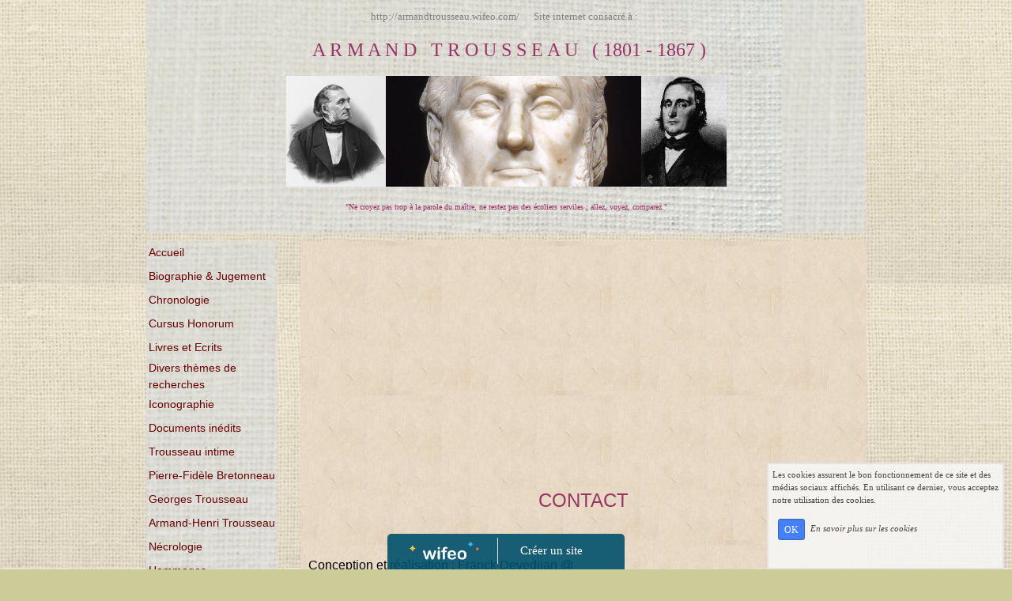

--- FILE ---
content_type: text/html; charset=UTF-8
request_url: http://armandtrousseau.wifeo.com/contact.php
body_size: 4664
content:
<!DOCTYPE html><html lang="fr"><head><meta http-equiv="Content-Type" content="text/html; charset=utf-8"><title>armand  trousseau</title><meta name="description" CONTENT="armand  trousseau"><meta name="viewport" content="width=device-width, initial-scale=1"><script src="//ajax.googleapis.com/ajax/libs/jquery/2.2.4/jquery.min.js" type="text/javascript"></script><script src="https://code.jquery.com/ui/1.12.1/jquery-ui.min.js"></script><script src="https://cdnjs.cloudflare.com/ajax/libs/popper.js/1.12.3/umd/popper.min.js" integrity="sha384-vFJXuSJphROIrBnz7yo7oB41mKfc8JzQZiCq4NCceLEaO4IHwicKwpJf9c9IpFgh" crossorigin="anonymous"></script><script src="https://maxcdn.bootstrapcdn.com/bootstrap/4.0.0-beta.2/js/bootstrap.min.js" integrity="sha384-alpBpkh1PFOepccYVYDB4do5UnbKysX5WZXm3XxPqe5iKTfUKjNkCk9SaVuEZflJ" crossorigin="anonymous"></script><script>responsiveBootstrapActive=true;</script><link href="https://www.wifeo.com/wifeostatic-s3/ressources/bootstrap4/css/bootstrap.min.css?v1" rel="stylesheet" /><link href="https://www.wifeo.com/wifeostatic-s3/ressources/bootstrap4/override-bootstrap.min.css?v1.37" rel="stylesheet" /><link id="wr_fdlgenerale" href="/format.css?1767675452" rel="stylesheet" type="text/css"><LINK REL="SHORTCUT ICON" href="https://www.wifeo.com/favicon-defaut.ico"></head><body><div class="global_top"><div class="zonesbase_entete wrentete" align="center">
                    <div class="width_entete container">
                        <div class="row row_entete ">
                            <div class="col-md-24">
                                <div align="left" class="content_entete ">

                                <div class="wrentete"><blockquote>
<p align="center"><font color="#808080" face="Tahoma" size="2">http://armandtrousseau.wifeo.com/ &nbsp; &nbsp;&nbsp; Site internet consacr&eacute; &agrave; :</font><font size="2">&nbsp;</font></p>
</blockquote>

<p align="center"><font style="color: rgb(153, 51, 102);">&nbsp; <font face="Tahoma" size="5">A R M A N D&nbsp;&nbsp; T R O U S S E A U &nbsp; ( 1801 - 1867 ) </font></font></p>

<p align="center"><img alt="" border="0" height="140" src="http://armandtrousseau.wifeo.com/images/portrait-portrait-trousseau.jpg" width="126" /><img alt="armand trousseau" border="0" height="140" src="http://armandtrousseau.wifeo.com/images/linteau-trousseau-pour-entete-commune.jpg" width="323" /><img alt="armand trousseau" border="0" height="141" src="http://armandtrousseau.wifeo.com/images/armand-trousseau-jeune-entete.jpg" width="108" /></p>

<p align="center"><font style="color: rgb(153, 51, 102);"><font style="font-size: 10px;"><font face="Verdana">&quot;Ne croyez pas trop &agrave; la parole du ma&icirc;tre, ne restez pas des &eacute;coliers serviles ; allez, voyez, comparez.&quot;</font></font></font></p>
</div>

                                <div style="clear:both;"></div>

                                </div>
                            </div>
                        </div>
                    </div>
                </div></div><div class="zonesbase_main" align="center">
            <div class="width_tablemain container">
                <div class="row row_tablemain "><div class="col-md-5 wr_dispmenu"><div class="content_menuverti ">

                        <script type="text/javascript">$( window ).ready(function(){if(typeaffmobile=="affmobile" && responsiveBootstrapActive==false){$(".m_wifeo_open").css("display" , "block");
		$( "nav .wifeo_conteneur_menu" ).attr( "class" , "m_wifeo_conteneur_menu" );
		$( "nav .wifeo_rubrique" ).attr( "class" , "m_wifeo_rubrique" );
		$( "nav .wifeo_pagemenu" ).attr( "class" , "m_wifeo_pagemenu" );
		$( "nav .wifeo_pagesousmenu" ).attr( "class" , "m_wifeo_pagesousmenu" );
		$( "nav .wifeo_sousmenu" ).attr( "class" , "m_wifeo_sousmenu" );

		var isMenuOpen = false;
		$(".wr_opnmenu").click(function()	
		{
			$(".wr_dispmenu").css("display","block");
			
		      $(".m_wifeo_conteneur_menu").clearQueue().animate({
		          left : "0%"
		        });
			  
		        $(".wr_clssrtbl").fadeIn("fast");
				$(".wr_fdgrs").fadeIn("fast");
				
		      isMenuOpen = true;
		});
		
		
		
		
		$(".wr_clssrtbl, .wr_fdgrs").click(function()	
		{
			if (isMenuOpen == true)
			{
				 $(".m_wifeo_conteneur_menu").clearQueue().animate({
																
		          left : "-90%"
		        }).queue(function() {$(".wr_dispmenu").css("display","none");$(".wr_dispmenu").css("display","none");});	
				 
		      isMenuOpen = false;
			}
			
			$(".wr_clssrtbl").fadeOut("fast");
			$(".wr_fdgrs").fadeOut("fast");
		});}});</script><nav><div class='wifeo_conteneur_menu'><div class='wifeo_pagemenu'><a href='index.php'>Accueil</a></div><div class='wifeo_pagemenu'><a href='biographie.php'>Biographie &amp; Jugement</a></div><div class='wifeo_pagemenu'><a href='chronologie.php'>Chronologie</a></div><div class='wifeo_pagemenu'><a href='diplomes-.php'>Cursus Honorum</a></div><div class='wifeo_pagemenu'><a href='bibliographie.php'>Livres et Ecrits</a></div><div class='wifeo_pagemenu'><a href='divers-themes-de-recherches.php'>Divers th&egrave;mes de recherches</a></div><div class='wifeo_pagemenu'><a href='photographies.php'>Iconographie</a></div><div class='wifeo_pagemenu'><a href='documents-inedits.php'>Documents in&eacute;dits</a></div><div class='wifeo_pagemenu'><a href='trousseau-intime.php'>Trousseau intime</a></div><div class='wifeo_pagemenu'><a href='pierre-fidele-bretonneau.php'>Pierre-Fid&egrave;le Bretonneau</a></div><div class='wifeo_pagemenu'><a href='georges-trousseau.php'>Georges Trousseau</a></div><div class='wifeo_pagemenu'><a href='armand-henri-trousseau.php'>Armand-Henri Trousseau</a></div><div class='wifeo_pagemenu'><a href='necrologie.php'>N&eacute;crologie</a></div><div class='wifeo_pagemenu'><a href='hommages.php'>Hommages</a></div><div class='wifeo_pagemenu'><a href='bibliographie-generale.php'>Bibliographie g&eacute;n&eacute;rale</a></div><div class='wifeo_pagemenu'><a href='liens.php'>Liens</a></div><div class='wifeo_pagemenu'><a href='contact.php'>Contact</a></div></div></nav>

                        <div style="clear:both;"></div> 

                   </div><div class="content_zc "><div style="height:100px;width:100px;">&nbsp;</div><div id="pub_colwif" class="style_pub_colwif"><div align="center"><ins class="adsbygoogle"
     style="display:block"
     data-ad-client="ca-pub-5439285203515723"
     data-ad-slot="5224417502"
     data-ad-format="auto"></ins>
<script>
$(document).ready(function(){

(adsbygoogle = window.adsbygoogle || []).push({});

});
</script></div></div><div style="clear:both;"></div></div></div><div class="col-xl-19 col-lg-19 col-md-19 col-sm-24 col-24 offset-xl-0 offset-lg-0 offset-md-3 offset-sm-0 offset-0 wr_zcorpsmax  px-0 px-sm-0 px-md-3">
                <div align="left" class="content_corps container"><div class="row"><div class="col-24"><div align="center" style="padding:10px 0px;"><ins class="adsbygoogle"
     style="display:block"
     data-ad-client="ca-pub-5439285203515723"
     data-ad-slot="5224417502"
     data-ad-format="auto"></ins>
<script>
$(document).ready(function(){

(adsbygoogle = window.adsbygoogle || []).push({});

});
</script></div><div class="wr-menu-topbar"><div class="wr-open-menu wr-item-topbar" style="width:40px;"><i class="fa fa-bars" aria-hidden="true"></i></div><a class="wr-a-logo-top" href="index.php"><div class="wr-logo-top wr-item-topbar"></div></a></div><div class="wr-fdgrs"></div><div class="wr-close-menu"><div class="wr-item-topbar"><i class="fa fa-times" aria-hidden="true"></i></div></div><p align="center">
	<font size="5"><font color="#993366" face="Arial">CONTACT </font></font></p>
<p align="justify">
	<font face="Arial" size="3">&nbsp;</font></p>
<blockquote>
	<p align="justify">
		<font face="Arial" size="3">Conception et r&eacute;alisation : Franck Devedjian @</font></p>
	<p align="justify">
		<font face="Arial" size="3">L&#39;ensemble de ce site rel&egrave;ve de la l&eacute;gislation fran&ccedil;aise et internationale sur le droit d&#39;auteur et la propri&eacute;t&eacute; intelectuelle. Tous les droits de reproduction et de diffusion sont r&eacute;serv&eacute;s,</font><font face="Arial" size="3"> y compris pour les repr&eacute;sentations iconographiques et photographiques.</font></p>
	<p align="justify">
		<font face="Arial" size="3">La reproduction de tout ou partie de ce site sur un support, quel qu&#39;il soit, est formellement interdite sauf autorisation expresse du webmaster.</font></p>
	<p align="justify">
		<font face="Arial" size="3">email :&nbsp;<font color="#ffffff"> </font></font><font color="#ffffff" face="Arial" size="3"><a href="mailto:franckdevedjian@hotmail.com?subject=Site%20Armand%20Trousseau">franckdevedjian@hotmail.com</a></font></p>
	<p align="justify">
		<font face="Arial" size="3">&nbsp;</font></p>
	<p align="justify">
		<font face="Arial" size="3">Pour toutes remarques, corrections, ou compl&eacute;ments d&#39;informations en votre possession, je vous invite &agrave; me contacter par email. Par avance, je vous en remercie.</font></p>
	<p align="justify">
		&nbsp;</p>
	<p align="justify">
		<font face="Arial" size="3">Si vous avez aim&eacute; ce site, vous aimerez peut &ecirc;tre mon autre site d&eacute;di&eacute; au Ch&acirc;teau de Meudon : <a href="http://chateau-meudon.wifeo.com ">http://chateau-meudon.wifeo.com </a></font></p>
</blockquote>
<div style="clear:both;"></div></div>
                </div></div>
                </div></div>
            </div>
            </div><br><br><br><div style='left: 50%;margin-left: -150px;position:fixed; z-index:1000; bottom:0; width:300px; background-color:rgba(0,80,107,0.9); height:45px;padding:5px;border-radius:5px 5px 0px 0px;'><div style='display:inline-block;font-family:Open Sans; font-size:15px; color:#ffffff;border-right:1px solid #e7e7e7;padding:5px;width:135px' align='center'><a href='https://www.wifeo.com' style='font-family:Open Sans; font-size:15px; color:#ffffff; text-decoration:none;'><img alt='Créer un site' border='0' src='https://www.wifeo.com/v5/img/logo-wifeo-160.svg' style='width:88px;height:auto;margin-top:-2px' align='absbottom'></a></div><div style='display:inline-block;padding:5px;width:135px' align='center'> <a href='https://www.wifeo.com' style='font-family:Open Sans; font-size:15px; color:#ffffff; text-decoration:none;'>Créer un site</a></div></div><script  type="text/javascript">var _gaq = _gaq || [];_gaq.push(['_setAccount', 'UA-607176-1']);_gaq.push(['_setDomainName', 'none']);_gaq.push(['_setAllowLinker', true]);_gaq.push(['_setAllowAnchor', true]);_gaq.push(['_setCustomVar', 1, 'affpub', 'oui', 3]);_gaq.push(['_trackPageview','/armandtrousseau/contact.php']);_gaq.push(['_trackPageLoadTime']);(function() {var ga = document.createElement('script'); ga.type = 'text/javascript'; ga.async = true;ga.src = ('https:' == document.location.protocol ? 'https://ssl' : 'http://www') + '.google-analytics.com/ga.js';var s = document.getElementsByTagName('script')[0]; s.parentNode.insertBefore(ga, s);})();</script><script async src="https://pagead2.googlesyndication.com/pagead/js/adsbygoogle.js"></script>
<script>
     (adsbygoogle = window.adsbygoogle || []).push({
          google_ad_client: "ca-pub-5439285203515723",
          enable_page_level_ads: true
     });
</script><link rel="stylesheet" href="https://www.wifeo.com/wifeostatic-s3/ressources/wifeocss/common-vz.min.css?v1.02"><script src="https://www.wifeo.com/wifeostatic-s3/ressources/wifeojs/masonry.min.js?v1" type="text/javascript"></script><script type="text/javascript">var typeaffmobile; var affetroit; var affmobilefixe; if((/Android|iPhone|nokia|motorola|ipad|htc|blackberry|ipaq|amoi|benq|alcatel|iPod|Android|opera mini|sony|symbian|panasonic|philips|zte|phone|palm os|palm|hiptop|wpdesktop|avantgo|plucker|xiino|blazer|elaine|iris|3g_t|windows ce|opera mobi|windows ce; smartphone;|windows ce;iemobile/i.test(navigator.userAgent)) && (window.innerWidth < 930)){var affetroit='y';if((/Android|iPhone|nokia|motorola|ipad|htc|blackberry|ipaq|amoi|benq|alcatel|iPod|Android|opera mini|sony|symbian|panasonic|philips|zte|phone|palm os|palm|hiptop|wpdesktop|avantgo|plucker|xiino|blazer|elaine|iris|3g_t|windows ce|opera mobi|windows ce; smartphone;|windows ce;iemobile/i.test(navigator.userAgent))){var typeaffmobile='affmobile'; var affmobilefixe='oui';}}var mdstatic=[];var mdcallback=[];var mdcback=[];var mdlibjs=[];</script><script src="/wifeolib.js?v6" type="text/javascript"></script><script src="https://use.fontawesome.com/edacead583.js"></script><script src="https://www.wifeo.com/wifeostatic-s3/ressources/modules/diaporama/lib.min.js?v1.1"></script><script>mdstatic.push("14");mdstatic.push("16");mdcallback[14]=callbackdiaporama;</script><style>.wifeomoduleexportable{width:10px;height:10px;}</style><script>wifsitename="armandtrousseau";wifdomain="";</script><script src="https://www.wifeo.com/wifeostatic-s3/ressources/wifeojs/common-vz.min.js?v1.18" type="text/javascript"></script><script>$(document).ready( function() {if(typeof wifeoApp != "undefined") {wifeoApp.init(typeaffmobile);}});</script><script async src="//pagead2.googlesyndication.com/pagead/js/adsbygoogle.js"></script></body></html><!-- p armandtrousseau  6/1/2026 5:57:32 --><script type="text/javascript">$(document).ready(function(){$("body").append('<div id="div_cnil_cookie" style="display:none;position:fixed;font-family:verdana;font-size:11px;color:#444444; z-index:350;width:300px;right:10px; bottom:0px; background-color:rgba(247,247,247,0.85); border:2px solid #e3e3e3; padding:5px 5px 35px 5px;">Les cookies assurent le bon fonctionnement de ce site et des médias sociaux affichés. En utilisant ce dernier, vous acceptez notre utilisation des cookies.<br/><br /><a class="btn btn-primary btn-sm mx-2 valid_cnil_cookie" href="#1123">OK</a><em><a href="service-infos-legales.html" style="color:#444444;">En savoir plus sur les cookies</a></em></div>').delay( 1000 ).queue(function (next) {$("#div_cnil_cookie").show(400);next();});$(".valid_cnil_cookie").click(function(){$(this).load('service-ajax.html','m=cookiechoice');$("#div_cnil_cookie").hide(300);});});</script>

--- FILE ---
content_type: text/html; charset=utf-8
request_url: https://www.google.com/recaptcha/api2/aframe
body_size: 267
content:
<!DOCTYPE HTML><html><head><meta http-equiv="content-type" content="text/html; charset=UTF-8"></head><body><script nonce="_Y9IswmuJkLQKmcvsDm2jQ">/** Anti-fraud and anti-abuse applications only. See google.com/recaptcha */ try{var clients={'sodar':'https://pagead2.googlesyndication.com/pagead/sodar?'};window.addEventListener("message",function(a){try{if(a.source===window.parent){var b=JSON.parse(a.data);var c=clients[b['id']];if(c){var d=document.createElement('img');d.src=c+b['params']+'&rc='+(localStorage.getItem("rc::a")?sessionStorage.getItem("rc::b"):"");window.document.body.appendChild(d);sessionStorage.setItem("rc::e",parseInt(sessionStorage.getItem("rc::e")||0)+1);localStorage.setItem("rc::h",'1767742504760');}}}catch(b){}});window.parent.postMessage("_grecaptcha_ready", "*");}catch(b){}</script></body></html>

--- FILE ---
content_type: text/css
request_url: https://www.wifeo.com/wifeostatic-s3/ressources/bootstrap4/override-bootstrap.min.css?v1.37
body_size: 874
content:
.width_bottom,.width_entete,.width_menuhoriz,.width_menutop,.width_tablemain{width:100%}@media (min-width:768px){.content_bottom,.content_corps,.content_entete,.content_menuhoriz,.content_menutop,.content_tablemain,.content_zc{padding:10px}}@media (max-width:991px){img{max-width:100%;height:auto!important}.mepw-bloc,.width_bottom,.width_entete,.width_menuhoriz,.width_menutop,.width_tablemain{margin-right:auto;margin-left:auto}.content_bottom,.content_corps,.content_entete,.content_menuhoriz,.content_menutop,.content_menuverti,.content_tablemain,.content_zc{margin-right:-15px;margin-left:-15px}.content_corps{overflow-x:auto}}.card img,iframe:not(.screenBgVid),table,table img{max-width:100%!important}@media (max-width:575px){.wr_tabletransline,.wr_tabletransline>tbody,.wr_tabletransline>tbody>th,.wr_tabletransline>tbody>tr,.wr_tabletransline>tbody>tr>td{display:block;width:100%!important;margin:0 0 15px;height:auto!important;background-size:contain;background-position:center}.wr_tabletransline td>div{width:100%!important}.inner-col-w{margin-right:-15px;margin-left:-15px;padding:10px}#wctamrebot,#wctamreprim{display:none}.content_corps{overflow-x:auto}}.wr-close-menu,.wr-menu-topbar{display:none;position:fixed;top:0;right:0;left:0}.global_top,.zonesbase_bottom,.zonesbase_entete,.zonesbase_main,.zonesbase_menuhoriz,.zonesbase_menutop{width:100%}.wr-close-menu{height:50px;z-index:911000!important;text-align:center}.wr-menu-topbar{z-index:90000}.wr-item-topbar{position:relative;margin:5px 5px 0;display:inline-block;height:45px;vertical-align:top;text-align:center;font-size:30px;font-family:arial;cursor:pointer}.card img,.inner-col-w img,table img{height:auto!important}.wr-item-topbar i{position:absolute;top:2px;left:5px;left:calc(50% - 15px)}.content_corps{min-height:400px}.zonesbase_main{padding:10px 0 20px}.btn.btn-primary{color:#fff;background-color:#447FFF;border-color:#2e6da4}.btn.btn-primary.disabled:hover,.btn.btn-primary:active:hover,.btn.btn-primary:hover{background-color:#2e6da4;border-color:#2e6da4;color:#fff}div[class^=cont_rs_],div[class^=cont_rs_] *{box-sizing:content-box}.card,.list-group-item{background-color:rgba(255,255,255,.2)}.pagination{justify-content:center}hr{border-style:inset!important;border-width:1px!important}table{border-collapse:initial}caption{caption-side:top}.inner-col-w img{max-width:100%}.wifslideloadmini img{max-width:none!important}

--- FILE ---
content_type: text/css
request_url: http://armandtrousseau.wifeo.com/format.css?1767675452
body_size: 2688
content:
.wr_fdgrs, .wr-fdgrs{background-color:rgba(0,0,0,0.75); z-index:99998 !important;position:fixed;top:0; bottom:0;right:0;left:0;display:none;}.wifanimated{opacity:0.0 !important}
        
        .blocBgVid,.blocBgImg{position:relative;width:100%;overflow:hidden;background-size:cover;background-position:50% 50%;}.overTxtBgVid,.overTxtBgImg {position: absolute;left: 0;z-index: 2;width: 100%;top: 50%;transform: translateY(-50%);}.contentTxtBgVid,.contentTxtBgImg{position: absolute;left:0;right:0;top: 50%;transform: translateY(-50%);text-align:center;}.overBgVid,.overBgImg {position: absolute;bottom:-45px;left: 0;z-index: 1;overflow:hidden;width: 100%;.screenBgVid,.screenBgImg {position: absolute;top: 0;right: 0;bottom: 0;left: 0;z-index: 1;opacity: 0;}}.overBgVid .screenBgVid,.overBgImg .screenBgImg{opacity:0;}.mep_standard1{border-bottom:0px solid #000000;border-radius:0px;margin-top:0px;margin-bottom:10px;padding:10px;position:relative;}
.mep_standard2{background-color:#FFFFFF;color:#444444;border-radius:0px;margin-top:0px;margin-bottom:10px;box-shadow:0px 0px 9px #444444;padding:10px;position:relative;}
.mep_standard3{background-color:#FFFFFF;border-bottom:5px solid #444444;border-radius:0px;margin-top:0px;margin-bottom:10px;padding:10px;position:relative;}
.mep_standard4{border-bottom:2px solid #444444;border-radius:0px;margin-top:0px;margin-bottom:10px;padding:10px;position:relative;}
.mep_standard5{border:2px solid #E8E8E8;border-radius:10px;margin-top:0px;margin-bottom:10px;padding:10px;position:relative;}
.mep_standard6{background-color:#FFFFFF;color:#444444;border-bottom:7px solid #CB2025;border-radius:5px;margin-top:0px;margin-bottom:10px;box-shadow:0px 0px 9px #1F0202;padding:10px;position:relative;}
.mep_standard7{background-color:#E7E7E7;color:#444444;border:4px solid #D6D3D3;border-radius:5px;margin-top:0px;margin-bottom:10px;box-shadow:0px 0px 9px #1F0202;padding:10px;position:relative;}
.mep_standard8{background-color:#CB2025;color:#FFFFFF;border-bottom:7px solid #821719;border-radius:0px;margin-top:0px;margin-bottom:10px;box-shadow:0px 0px 9px #821719;padding:10px;position:relative;}
.mep_standard9{background-color:#117FAB;color:#FFFFFF;border-radius:10px;margin-top:0px;margin-bottom:10px;box-shadow:0px 0px 9px #1F0202;padding:10px;position:relative;}
.mep_standard10{background-color:#CFE6A6;color:#444444;border-bottom:7px solid #70855E;border-radius:0px;margin-top:0px;margin-bottom:10px;padding:10px;position:relative;}
.meps_bloc_tbl{display:table;width:100%;border-spacing:5px;} .meps_bloc_tbl_rw{display:table-row;}  .meps_bloc_tbl_cll > img{max-width:100% !important;height:auto !important;} .meps_bloc_tbl_cll_tableau img{max-width:100% !important;height:auto !important;}.tbl_general{width: 100%; display:table; border-spacing:0px;} .tbl_cell_generale{display: table-cell; vertical-align:top; padding: 10px; text-align: left;} .tbl_row_generale{display:table-row;}body{background-color:rgb(204, 204, 153);background-image:url(http://armandtrousseau.wifeo.com/images/l/lei/leinen-2.jpg);background-position:left top;background-size:auto;background-repeat:repeat;background-attachment:fixed;}.content_entete{background-color:rgb(153, 153, 153);background-image:url(http://armandtrousseau.wifeo.com/images/t/tis/tissu-fond-de-page-2.jpg);background-position:left top;background-size:auto;background-repeat:repeat;}.content_menuverti{background-color:rgb(153, 153, 153);background-image:url(http://armandtrousseau.wifeo.com/images/t/tis/tissu-fond-de-page-2.jpg);background-position:left top;background-size:auto;background-repeat:repeat;}.content_corps{background-color:rgb(204, 204, 153);background-image:url(http://armandtrousseau.wifeo.com/images/p/pap/papier-ancien-pour-fond.jpg);background-position:left top;background-size:auto;background-repeat:repeat;}.content_zc{background-color:rgb(153, 153, 153);background-image:url(http://armandtrousseau.wifeo.com/images/t/tis/tissu-fond-de-page-2.jpg);background-position:left top;background-size:auto;background-repeat:repeat;}
a:link{text-decoration:none;color:#660000;}

a:visited{text-decoration:none;color:#660000;}

a:hover{text-decoration:underline;color:#660000;}

a:active{text-decoration:none;color:#660000;}.ws_onglet_section.active{border-bottom:2.5px solid !important}.ws_btn_standard_creux2, .ws_table_panier_bottom_cr > div:nth-child(2) > div, .ws_table_ligne_cr > div:nth-child(2) > div, .ws_btn_adresse_livraison.active, .ws_btn_genre.active, .ws_btn_adresse_facturation.active, .ws_btn_compte_connexion.active, .ws_btn_genre_facturation.active{border:1px solid ;color:;}.btn.btn-primary,.btn.btn-primary.disabled{background-color: ;border-color:;color:}.btn.btn-primary:active:hover,.btn.btn-primary:hover,.btn.btn-primary.disabled:hover{background-color:;border-color:;color:}.ws_table_mode_livraison.active, .ws_table_mode_facturation.active, .ws_table_mode_paiement.active{border:1px solid }.ws_conteneur_champs_invisible > div.active, .card_produit_list > div:nth-child(2) > div:nth-child(2), .perim_bstp .pagination > li > a, .perim_bstp .pagination > li > span{color:;}.ws_table_panier_bottom_cr > div:nth-child(2) > div:hover, .ws_table_ligne_cr > div:nth-child(2) > div:hover{background-color:;color:#fff;}.width_tablemain, .width_entete, .width_bottom, .width_menuhoriz, .width_menutop{
        max-width:940px;width:100%
    }.wcontentcorps{overflow-y: hidden;max-height:5000px;}.wr_dsplypc{display:none !important;}.m_wifeo_open{display:none;}.meps_bloc_tbl_cll{vertical-align:top;display:table-cell;} .meps_bloc_tbl_cll_tableau{vertical-align:top;display:table-cell; padding:10px;}.meps_bloc_tbl_rw > .meps_bloc_tbl_cll{
padding-left:5px;
padding-right:5px;
}
.meps_bloc_tbl_rw > .meps_bloc_tbl_cll:first-child{
padding-left:0px;
}
.meps_bloc_tbl_rw > .meps_bloc_tbl_cll:last-child{
padding-right:0px;
}.conteneur_legende{padding:10px;background-color:rgba(0, 0, 0,0.5);position:absolute; left:0px; right:0px; bottom:0px; color:#ffffff; opacity:0;-webkit-transition:all .4s linear;-moz-transition:all .4s linear;-ms-transition:all .4s linear;transition:all .4s linear;} .conteneur_legende_hover:hover .conteneur_legende{opacity:1;}html,body,td{margin:0;font-family:Arial;color:#000000;font-size:14px;}.ws_onglet_section.active{border-bottom:2.5px solid !important}.ws_btn_standard_creux2, .ws_table_panier_bottom_cr > div:nth-child(2) > div, .ws_table_ligne_cr > div:nth-child(2) > div, .ws_btn_adresse_livraison.active, .ws_btn_genre.active, .ws_btn_adresse_facturation.active, .ws_btn_compte_connexion.active, .ws_btn_genre_facturation.active{border:1px solid ;color:;}.btn.btn-primary{background-color:; border-color:}.ws_table_mode_livraison.active, .ws_table_mode_facturation.active, .ws_table_mode_paiement.active{border:1px solid }.ws_conteneur_champs_invisible > div.active, .card_produit_list > div:nth-child(2) > div:nth-child(2), .perim_bstp .pagination > li > a, .perim_bstp .pagination > li > span{color:;}.ws_table_panier_bottom_cr > div:nth-child(2) > div:hover, .ws_table_ligne_cr > div:nth-child(2) > div:hover{background-color:;color:#fff;}@media (min-width: 768px) {}@media (min-width: 992px) {.wifeo_pagemenu > a{color:#660000;text-decoration:none} .wifeo_rubrique > a{color:#660000;text-decoration:none;cursor:context-menu} .wifeo_pagesousmenu > a{color:#660000;text-decoration:none} .wifeo_conteneur_menu{border-spacing:0px} .wifeo_conteneur_menu{height:auto;width:160px} .wifeo_rubrique{border:1px hidden #660000;width:160px} .wifeo_pagemenu>a{height:30px;width:160px;text-align:left;text-decoration:none;margin-top:[T:esprub]px;margin-bottom:[T:esprub]px;display:table-cell;vertical-align:middle} .wifeo_rubrique>a{background-image:url();background-position:center;background-repeat:no-repeat;height:30px;width:160px;text-align:left;text-decoration:none;background-color:#;margin-top:[T:esprub]px;margin-bottom:[T:esprub]px;display:table-cell;vertical-align:middle} .wifeo_pagesousmenu{width:160px;display:table;text-align:left;padding-top:10px;padding-bottom:10px} .wifeo_sousmenu{width:160px}.wr-fdgrs{display:none!important;}.wr-close-menu{display:none!important;}}@media (min-width: 1200px) {.container {max-width: 940px;}}@media (max-width: 1199px) {}@media (max-width: 991px) { .tbl_general, .tbl_cell_generale, .tbl_row_generale{display: block!important; width: 100%;border-spacing:0px;}.meps_bloc_tbl_cll_tableau{display:block!important;width:100%!important} .tbl_row_generale{border-bottom-width:5px !important;} .tbl_cell_generale{position: relative; padding :30px 0; width: 100%!important; text-align:center !important; } .tbl_cell_generale:before{position: absolute; top: 0px; left: 5px; width:100%;text-align:center;font-weight:bold;} .tbl_cell_generale:before{ content: attr(data-title);} .tbl_general img{max-width:100% !important;height:auto !important;}.conteneur_legende{padding:10px;background-color:rgba(0, 0, 0,0.5);position:absolute; left:0px; right:0px; bottom:0px; color:#ffffff; opacity:1;}.row_tablemain{background-image:none;background-color:transparent;box-shadow:none;border-width:0px}table,.tbl_general{/*display: block;*/max-width: 100%!important;overflow-x: auto;}.modal-dialog{margin-top:70px}.wr_dispmenu{width:0px !important; padding:0px !important; margin:0px !important; overflow:hidden !important;position:static !important;display:none;}.wr-menu-isopen{overflow:hidden}html,body{background-position: center 50px;}.showItemResponsive{display:block!important} .hideItemResponsive{display:none!important} 
	html body{padding-top:50px}
	
	nav{width:auto !important;}
	
	.wr-menu-topbar{background-color:#00a096;display:block;}
	
	.wr-item-topbar{color:#FFFFFF;}
	
	
	
	.wr-close-menu{background-color:#00a096;border-bottom:1px solid #3CDCD2;}
	
	.wr_dispmenu{width:0px !important; padding:0px !important; margin:0px !important; overflow:hidden !important;position:static !important;display:none;background-size:auto 47px}
	
	img {
    max-width: 100%;
    height: auto!important;
}		
		.wr_dispmenu .wifeo_rubrique > a, .wr_dispmenu .wifeo_pagemenu > a, .wr_dispmenu .wifeo_pagesousmenu > a{display:block;padding:20px 0px;border-top:1px solid #00645A;border-bottom:1px solid #3CDCD2;color:#FFFFFF !important;text-decoration:none;}
		
		.wr_dispmenu .wifeo_rubrique > a, .wr_dispmenu .wifeo_pagemenu > a{padding-left:20px;}
		
		.wr_dispmenu .wifeo_rubrique > a{font-weight:900;}
		
		.wr_dispmenu .wifeo_pagesousmenu > a{padding-left:60px;}
		

		.wr_dispmenu .wifeo_rubrique > span, .wr_dispmenu .m_wifeo_pagemenu > span{display:none;}
		
		
		
			.wr_dispmenu .wifeo_conteneur_menu{
			overflow-y:auto;
			bottom:0;
			height:calc( 100% - 50px );
			width:90%;
			position:fixed;
			z-index:99999 !important;
			top:50px;
			text-align:left;
			font-weight:normal;
			background-color:rgba(0,160,150,0.80);
			left:-90%;
			border-top:1px solid #00645A;
		}.wr_dispzp{width:0px !important; padding:0px !important; margin:0px !important; overflow:hidden !important;position:static !important;display:none;}

.wr-open-zp{
		width:50px
	}
	
.wr_zpsrtbl{
	overflow-y:auto;
                bottom:0;
                height:calc( 100% - 50px );
                width:90%;
                position:fixed;
                z-index:99999 !important;
                top:50px;
                text-align:center;
                font-weight:normal;
                background-color:rgba(0,160,150,0.80);
                right:-90%;
                border-top:1px solid #00645A;}}@media (max-width: 767px) {.wr_dsplymbl{display:none !important;}.wr_dsplypc{display:block !important;}.wr_center{text-align:center !important;}.wr_50prct{width:50% !important; height:auto !important;}.wr_100prct{width:100% !important;max-width:100% !important;height:auto !important;}object[type="application/x-shockwave-flash"]{display:none;}.wr_bottompage{overflow-x:auto;width:100%}.wifslideimg{max-width:100%!important}.wifslidenextprev,.wifslideglobal{width:100%!important}.wifslideminiatures{display:none!important}.ws-shop-panier-line-price{border-bottom-width:6px !important}}